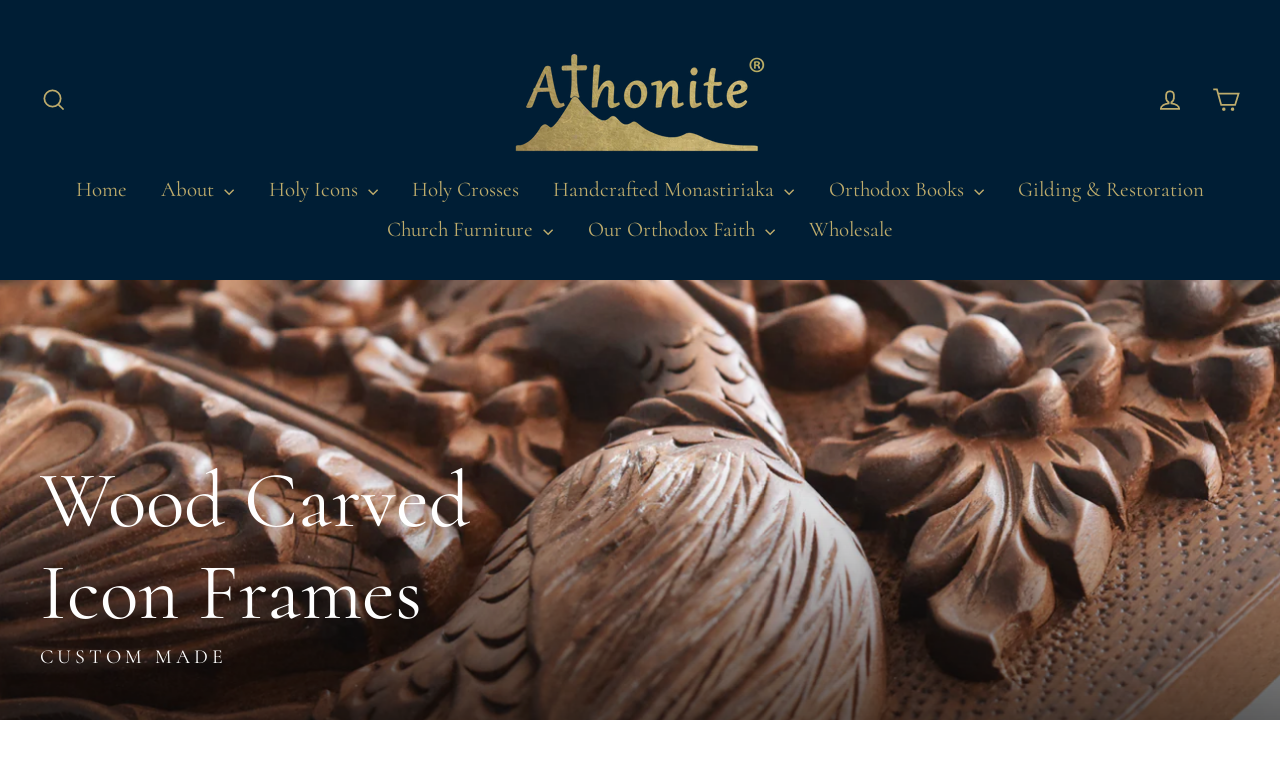

--- FILE ---
content_type: text/html; charset=UTF-8
request_url: https://pre.bossapps.co/api/js/athoniteusa.myshopify.com/variants
body_size: 3024
content:
{"33005600604269":"no","33005600637037":"no","18924989153378":"yes","33004233719917":"no","33004233752685":"no","33004233785453":"no","39410114691181":"no","39410114723949":"no","39410114756717":"no","39852616351853":"no","39412479393901":"no","39593543860333":"yes","44337196073242":"no","39593437888621":"no","39593438937197":"no","39593480618093":"yes","18752997851234":"no","39412279181421":"no","39412279214189":"no","39580027977837":"no","39412277182573":"no","33005599817837":"no","33005599850605":"no","44322447851802":"no","18907700953186":"yes","39410115838061SP":"9366929690","39410115838061":"no","18575503458402SP":"9366929690","18575503458402":"yes","39410115444845SP":"9366929690","39410115444845":"no","49720097866010SP":"9366929690","49720097866010":"no","39579982987373SP":"9366929690","39579982987373":"no","18469880463458SP":"9366929690","18469880463458":"no","39412481589357SP":"9568289050","39412481589357":"no","39580026011757SP":"9568289050","39580026011757":"no","39841174552685SP":"9366929690","39841174552685":"no","39410114625645SP":"9366929690","39410114625645":"no","39410114658413SP":"9366929690","39410114658413":"no","39411616710765":"no","39410115379309":"no","39410115412077":"no","39575358603373":"no","39405599948909":"no","39411640795245":"no","18469883445346":"no","18469883412578":"no","18910328619106":"no","18469877448802":"no","18469877416034":"no","18575501230178":"no","18469877350498":"no","39412481196141":"yes","39580037939309":"no","39411640959085":"no","18469879021666":"no","39288870240365":"no","33005935427693":"yes","18752997949538":"no","18575501590626":"no","18910342185058":"no","18469880856674":"no","18469880823906":"no","18469880791138":"no","39410114068589":"no","39410114101357":"no","39410114134125":"no","39410114166893":"no","39410115149933":"no","39410115182701":"no","39410115215469":"yes","18910321770594":"no","18469884264546":"no","39411639418989":"no","18469881970786":"no","18469881938018":"no","45860419469594":"yes","18469883641954":"no","18469883609186":"no","39411628114029":"no","18469880365154":"no","44821118419226":"no","39410114953325":"no","39410114986093":"no","39410113871981":"no","39410113904749":"no","33005596115053":"yes","33005596147821":"no","40201019064429":"no","45462653829402":"no","33004232278125":"no","33004232310893":"yes","33004232343661":"no","39411631095917":"no","33005596344429":"no","39878338412653":"no","39410114789485":"yes","39410114822253":"no","39410113937517":"no","39410113970285":"no","45081975488794":"yes","32746106355821":"yes","33005596377197":"no","33005596409965":"no","33005596442733":"no","18575503032418":"no","18469881774178":"no","18575502999650":"no","39411630211181":"no","33005599653997":"no","33005599686765":"no","39410114199661":"no","39410114232429":"no","33005596639341":"no","33248030490733":"no","33005602046061":"no","39882039722093":"no","39411632865389":"no","18469882101858":"yes","33248013910125":"no","33004183683181":"no","33004183715949":"no","33248014925933":"no","33005596672109":"no","33005596704877":"no","33005600211053SP":"9568289050","33005600211053":"no","39411638665325SP":"9568289050","39411638665325":"no","39410113609837":"no","39405603422317SP":"9568289050","39405603422317":"no","18469879545954SP":"9568289050","18469879545954":"no","18469879513186SP":"9568289050","18469879513186":"no","18469879480418SP":"9568289050","18469879480418":"no","33004232474733":"yes","33004232507501":"yes","33004232540269":"no","39751269220461":"no","39847040221293":"no","39594345103469":"no","39768274370669":"yes","18469882265698":"no","18752999915618":"no","18469882200162":"no","33248015777901":"no","33004232573037":"no","33004232605805":"yes","39875043098733":"no","44337765941530":"no","18469879840866":"no","40328978137197":"no","18469883936866":"no","18469884002402":"yes","18575503949922":"no","18469882396770":"no","33005916815469":"no","18469882069090":"no","33004233162861":"yes","33004233195629":"no","33004233228397":"yes","40008968700013":"yes","40021353627757":"no","39410114297965":"yes","39410114330733":"no","39410114363501":"no","39410115706989":"no","39410115739757":"no","39411640467565":"no","39410115641453":"no","39410115674221":"no","18469880922210":"no","39411641745517":"no","33005922680941":"no","18469881348194":"no","18469881315426":"no","18752999981154":"no","33005924089965":"no","18469881512034":"no","18469881446498":"yes","18753000046690":"no","39410114265197":"no","39411634700397":"yes","33004233392237":"no","33004233425005":"no","18575503884386":"no","39852632866925":"no","33005930053741":"no","18753000112226":"no","18910356242530":"no","18469881675874":"no","18469881610338":"no","18753000177762":"no","18910359879778":"no","18753000308834":"yes","18753000276066":"yes","18753000243298":"no","18753000210530":"no","33005602144365":"no","33005602177133":"no","39405603094637":"no","33248023314541":"no","18469880135778":"no","40021908619373":"yes","18469880266850":"no","18753000538210":"no","18575501754466":"no","39405582319725":"no","39405582352493":"no","33005597655149":"yes","33005597687917":"yes","33005967016045":"yes","30683865120866":"yes","33005967179885":"yes","33005868875885":"yes","39841701724269":"no","33004233457773":"no","33004233490541":"no","33004233523309":"yes","39589514117229":"no","18469882429538":"no","39411641286765":"no","40021381578861":"no","18469880201314":"yes","39869623402605":"no","39869623435373":"no","39818448437357":"yes","39411636109421":"no","33004233556077":"no","33004233588845":"yes","39412276002925":"no","39412276035693":"no","39580034760813":"no","45466094895386":"yes","47119778087194":"no","33004233621613":"no","33004233654381":"no","40086821929069":"yes","39410115772525":"no","39410115805293":"yes","18469883543650":"no","18469883510882":"no","39878331793517":"no","33005921632365":"no","18469880561762":"no","18575502409826":"no","18575502377058":"no","33004233293933":"no","33004233326701":"no","33005597294701":"no","33005597327469":"no","33005597229165":"no","33005597261933":"yes","33005601292397":"no","33005601325165":"no","39897589743725":"no","39897589776493":"no","31087531360365":"no","30301981474914":"yes","30301981507682":"no","33004182601837":"no","39412410187885":"no","39580040364141":"yes","39580041183341":"no","40328964178029":"no","39878343819373":"no","39878350012525":"no","33004184469613":"no","49720097112346SP":"9366896922","49720097112346":"yes","49720097145114SP":"9366896922","49720097145114":"no","45466396754202":"no","45466396786970":"no","40309418426477":"no","40193197998189":"no","39410115084397":"no","39410115117165":"no","33005992444013":"no","33005992542317":"no","33005992607853":"no","33005600964717":"no","33005600997485":"no","39410115018861":"no","39410115051629":"no","39412274102381":"no","39412274135149":"no","39574017474669":"no","39288843173997":"no","18753000603746":"no","18575503360098":"no","39872915964013":"no","39411637354605":"no","18469878956130":"no","39411641778285":"no","18469881151586":"no","18469881118818":"no","18910336319586":"no","18469877809250":"no","18469877776482":"no","18575501328482":"no","18469877710946":"no","49720099635482SP":"9366864154","49720099635482":"no","39410115870829":"no","39410115903597":"no","40021297037421":"no","18910339006562":"no","18469878595682":"no","18469878562914":"no","18575501361250":"no","18469878497378":"yes","39410114003053":"no","39410114035821":"no","48371545047322SP":"9366929690","48371545047322":"no","48371545080090SP":"9366929690","48371545080090":"no","48371545112858SP":"9366929690","48371545112858":"no","48371545145626SP":"9366929690","48371545145626":"no","48371090850074SP":"9366929690","48371090850074":"no","48371090882842SP":"9366929690","48371090882842":"no","48371090915610SP":"9366929690","48371090915610":"no","48371090948378SP":"9366929690","48371090948378":"no","49720096882970SP":"9366962458","49720096882970":"no","48371035144474SP":"9366962458","48371035144474":"yes","48371035210010SP":"9366962458","48371035210010":"yes","48371583222042SP":"9366962458","48371583222042":"no","48371583254810SP":"9366962458","48371583254810":"no","48371583287578SP":"9366962458","48371583287578":"no","49720096784666SP":"9366962458","49720096784666":"no","48368138977562SP":"9366962458","48368138977562":"no","48368139043098SP":"9366962458","48368139043098":"no","48368233873690SP":"9366962458","48368233873690":"no","49750002270490SP":"9366962458","49750002270490":"no","49720099668250SP":"9413820698","49720099668250":"no","49753966674202SP":"9568289050","49753966674202":"no","49720096915738SP":"9568289050","49720096915738":"no","48370964857114SP":"9568289050","48370964857114":"no","48370964922650SP":"9568289050","48370964922650":"no","48367232942362SP":"9568321818","48367232942362":"no","48367232975130SP":"9568321818","48367232975130":"no","48367233040666SP":"9568321818","48367233040666":"no","48371667927322SP":"9568354586","48371667927322":"no","48371667960090SP":"9568354586","48371667960090":"no","48371667992858SP":"9568354586","48371667992858":"no","48371668025626SP":"9568354586","48371668025626":"yes","49754007994650SP":"9568387354","49754007994650":"no","49753984336154SP":"9568420122","49753984336154":"yes","49720096948506SP":"9616458010","49720096948506":"no","48370866913562SP":"9616458010","48370866913562":"no","48370866979098SP":"9616458010","48370866979098":"no","49753976045850SP":"10400006426","49753976045850":"no"}